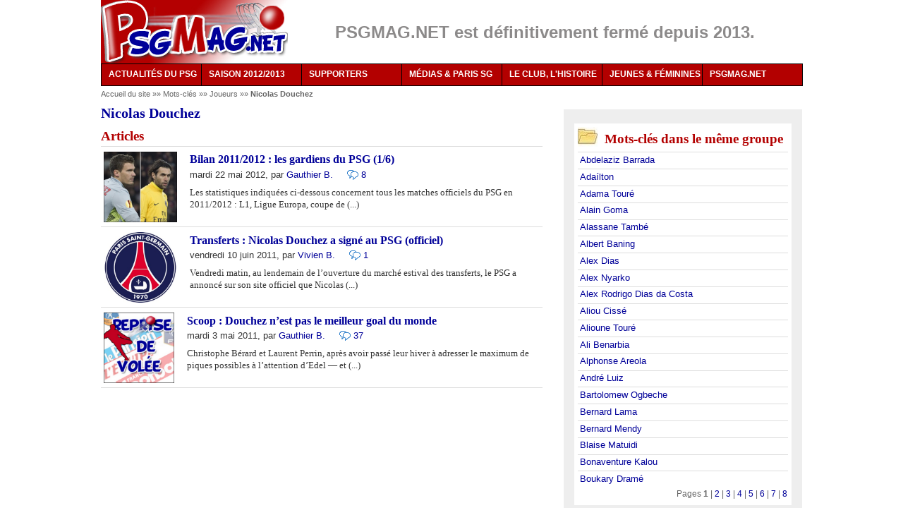

--- FILE ---
content_type: text/html
request_url: http://www.psgmag.net/+-Nicolas-Douchez-+.html
body_size: 23606
content:
<!DOCTYPE html PUBLIC "-//W3C//DTD XHTML 1.0 Transitional//EN" "http://www.w3.org/TR/xhtml1/DTD/xhtml1-transitional.dtd">
<html xmlns="http://www.w3.org/1999/xhtml" xml:lang="fr" lang="fr" dir="ltr">
<head>
<title>Nicolas Douchez - PSG MAG - le magazine du PSG</title>
<meta http-equiv="Content-Type" content="text/html; charset=utf-8" />
<meta name="generator" content="SPIP 2.1.12 [18732]" />
<link rel="alternate" type="application/rss+xml" title="Syndiquer tout le site" href="/spip.php?page=backend" />
<link rel='stylesheet' media='all' href='local/cache-css/0dd4a564b4f4c7e98e3ef635d16cb4cd.css' type='text/css' />

<link rel='stylesheet' media='projection, screen, tv' href='local/cache-css/e5b71c1a139dc7a966b2adc740863ced.css' type='text/css' />





<style type="text/css">#menu ul :hover ul ul{visibility:hidden;}
#menu ul :hover ul :hover ul{ visibility:visible;}</style>
<link rel="stylesheet" href="squelettes-dist/impression.css" type="text/css" media="print" />
<script type='text/javascript' src='local/cache-js/fbe6a4453faec4ca7eb9c3e6e03984cb.js'></script>



<!-- insert_head --><!--[if lt IE 7]>
<script src='extensions/msie_compat/javascript/jquery.ifixpng.js'></script>
<script type='text/javascript'>//<![CDATA[
jQuery.ifixpng('rien.gif');		
function fixie() {
jQuery('img').ifixpng();
}
$(document).ready(function() { fixie(); });
onAjaxLoad(fixie);	
//]]></script>
<![endif]-->




<script type="text/javascript">/* <![CDATA[ */
function ancre_douce_init() {if(typeof jQuery.localScroll=="function")jQuery.localScroll({hash:true});}
if(window.jQuery)jQuery(document).ready(ancre_douce_init);
onAjaxLoad(ancre_douce_init);
/* ]]> */</script>

<!-- Player JS -->
<script type="text/javascript"><!--
var musicplayerurl="";
var key_espace_stop = true;
var image_play="plugins/auto/Lecteur_multimedia/images/playl.gif";
var image_pause="plugins/auto/Lecteur_multimedia/images/pausel.gif";
soundManager.url = "plugins/auto/Lecteur_multimedia/soundmanager/soundmanager2.swf";
soundManager.nullURL = "plugins/auto/Lecteur_multimedia/soundmanager/null.mp3";
var videoNullUrl = "null.flv";
var DIR_PLUGIN_PLAYER = "plugins/auto/Lecteur_multimedia/";//--></script>



<script type="text/javascript">/* <![CDATA[ */
var box_settings = {tt_img:true,sel_g:"#documents_portfolio a[type='image/jpeg'],#documents_portfolio a[type='image/png'],#documents_portfolio a[type='image/gif']",sel_c:".mediabox",trans:"elastic",speed:"200",ssSpeed:"2500",maxW:"90%",maxH:"90%",minW:"400px",minH:"",opa:"0.9",str_ssStart:"Diaporama",str_ssStop:"Arrêter",str_cur:"{current}/{total}",str_prev:"Pr&eacute;c&eacute;dent",str_next:"Suivant",str_close:"Fermer",splash_url:""};
if (window.jQuery) (jQuery(function(){ if(typeof onAjaxLoad == "function") onAjaxLoad(mediaboxInit); jQuery(mediaboxInit); }));
/* ]]> */</script>
<!-- SPIP-Listes v.: 2.0157 -->
<!-- SPIP-Listes / -->

<script type="text/javascript">/* <![CDATA[ */
(function($){
$(function(){
$("table.spip").tablesorter();
});
})(jQuery);
/* ]]> */</script><link rel="alternate" type="application/rss+xml" title="Nicolas Douchez" href="/spip.php?page=backend&amp;id_mot=506" />
</head>
<body class="page_mot">
<div id="page">
<style>
.jjk-hidden { display: none; }
</style>
<div id="entete">
<div class="float_left"><a rel="start home" href="/" title="PSG MAG - le magazine du PSG" class="accueil"><img class="spip_logos" alt="" src="IMG/siteon0.png?1310419462" width='265' height='90' style='height:90px;width:265px;' /></a></div>
<div class="float_left">
<div class="texteencadre-spip spip" style="background-color:white;border:none;color:#8c8a8a;width:695px;height:41px;text-align:center;margin:auto;margin-top:15px;font-size:1.86em;">
	
		<b>PSGMAG.NET est définitivement fermé depuis 2013.</b>
	
</div></div>
<br class="nettoyeur" />
</div>
<div id="menu">
<ul>
<li><a href="/">ACTUALITÉS DU PSG<!--[if IE 7]><!--></a><!--<![endif]-->
<!--[if lte IE 6]><table><tr><td><![endif]-->
<ul>
<li><a href="/spip.php?page=archives">Tous nos articles</a></li>
<li><a href="-En-bref-.html">L'actu du jour</a></li>
<li><a class="drop" href="%2B-Exclusif-%2B.html">Nos exclusivités<!--[if IE 7]><!--></a><!--<![endif]-->
<!--[if lte IE 6]><table><tr><td><![endif]-->
<ul>
<li><a href="2950-Interview-exclusive-de-Philippe.html">Philippe Bergeroo</a></li>
<li><a href="2616-Notre-interview-d-Alain-Cayzac-les.html">Alain Cayzac</a></li>
<li><a href="797-Notre-interview-de-Simon-Tahar-au.html">Simon Tahar</a></li>
<li><a href="%2B-Interview-%2B.html">Autres interviews inédites</a></li>
<li><a href="%2B-Enquete-%2B.html">Enquête sur les comptes du PSG</a></li>
</ul>
<!--[if lte IE 6]></td></tr></table></a><![endif]-->
</li>
<li><a href="/spip.php?page=transferts">Transferts</a></li>
</ul>
<!--[if lte IE 6]></td></tr></table></a><![endif]-->
</li>
<li><a href="3869-Calendrier-PSG-2012-2013-dates-et.html">SAISON 2012/2013<!--[if IE 7]><!--></a><!--<![endif]-->
<!--[if lte IE 6]><table><tr><td><![endif]-->
<ul>
<li><a href="3869-Calendrier-PSG-2012-2013-dates-et.html">Calendrier et diffusions TV</a></li>
<li><a class="drop" href="3869-Calendrier-PSG-2012-2013-dates-et.html">Par compétition<!--[if IE 7]><!--></a><!--<![endif]-->
<!--[if lte IE 6]><table><tr><td><![endif]-->
<ul>
<li><a href="-Ligue-1-2011-2012-.html">Ligue 1</a></li>
<li><a href="-Ligue-Europa-2011-2012-.html">Ligue Europa</a></li>
<li><a href="-Coupe-de-France-2011-2012-.html">Coupe de France</a></li>
<li><a href="-Coupe-de-la-Ligue-2011-2012-.html">Coupe de la Ligue</a></li>
<li><a href="-Matches-amicaux-2011-2012-.html">Matches amicaux</a></li>
</ul>
<!--[if lte IE 6]></td></tr></table></a><![endif]-->
</li>
<li><a class="drop" href="3869-Calendrier-PSG-2012-2013-dates-et.html">Par thèmes<!--[if IE 7]><!--></a><!--<![endif]-->
<!--[if lte IE 6]><table><tr><td><![endif]-->
<ul>
<li><a href="%2B-Retour-sur-%2B.html">Retour sur le match</a></li>
<li><a href="%2B-413-Resume-%2B.html">Résumés des matches</a></li>
<li><a href="%2B-Fiche-technique-%2B.html">Fiches techniques</a></li>
</ul>
<!--[if lte IE 6]></td></tr></table></a><![endif]-->
</li>
<li><a class="drop" href="-Saison-2011-2012-.html">Archives<!--[if IE 7]><!--></a><!--<![endif]-->
<!--[if lte IE 6]><table><tr><td><![endif]-->
<ul>
<li><a href="-Saison-2008-2009-.html">Saison 2008/2009</a></li>
<li><a href="-Saison-2009-2010-.html">Saison 2009/2010</a></li>
<li><a href="-Saison-2010-2011-.html">Saison 2010/2011</a></li>
<li><a href="-Saison-2011-2012-.html">Saison 2011/2012</a></li>
</ul>
<!--[if lte IE 6]></td></tr></table></a><![endif]-->
</li>
</ul>
<!--[if lte IE 6]></td></tr></table></a><![endif]-->
</li>
<li><a href="%2B-Supporters-%2B.html">SUPPORTERS<!--[if IE 7]><!--></a><!--<![endif]-->
<!--[if lte IE 6]><table><tr><td><![endif]-->
<ul>
<li><a href="-Plan-Tous-PSG-.html">Le plan Tous PSG</a></li>
<li><a href="2653-Interview-Robin-Leproux-repond-a.html">Notre interview de Robin Leproux</a></li>
<li><a class="drop" href="%2B-Supporters-%2B.html">Archives<!--[if IE 7]><!--></a><!--<![endif]-->
<!--[if lte IE 6]><table><tr><td><![endif]-->
<ul>
<li><a href="-Ecoutez-chanter-les-Parisiens-.html">Portraits de supporters</a></li>
<li><a href="-Supporters-d-outre-peripherique-.html">De province et de l'étranger</a></li>
<li><a href="-Le-carnet-du-supporter-.html">Le carnet d'Arno P-E</a></li>
<li><a href="-Guide-du-supporter-parisien-.html">Guide du supporter parisien</a></li>
<li><a href="%2B-Reportage-photos-%2B.html">Photos des tribunes</a></li>
</ul>
<!--[if lte IE 6]></td></tr></table></a><![endif]-->
</li>
</ul>
<!--[if lte IE 6]></td></tr></table></a><![endif]-->
</li>
<li><a href="-Reprise-de-volee-.html">MÉDIAS &amp; PARIS SG<!--[if IE 7]><!--></a><!--<![endif]-->
<!--[if lte IE 6]><table><tr><td><![endif]-->
<ul>
<li><a href="-Reprise-de-volee-.html">Reprises de volée</a></li>
<li><a class="drop" href="-A-la-decouverte-de-.html">À la découverte de...<!--[if IE 7]><!--></a><!--<![endif]-->
<!--[if lte IE 6]><table><tr><td><![endif]-->
<ul>
<li><a href="645-Notre-interview-des-Cahiers-du.html">Les Cahiers du football</a></li>
<li><a href="760-Exclu-Maxifoot-interroge-par.html">Maxifoot.fr</a></li>
<li><a href="773-Exclu-Interview-d-Anthony-Baca-PSG.html">Les médias du PSG</a></li>
</ul>
<!--[if lte IE 6]></td></tr></table></a><![endif]-->
</li>
</ul>
<!--[if lte IE 6]></td></tr></table></a><![endif]-->
</li>
<li><a href="%2B-Historique-%2B.html">LE CLUB, L'HISTOIRE<!--[if IE 7]><!--></a><!--<![endif]-->
<!--[if lte IE 6]><table><tr><td><![endif]-->
<ul>
<li><a class="drop" href="%2B-Historique-%2B.html">Historique<!--[if IE 7]><!--></a><!--<![endif]-->
<!--[if lte IE 6]><table><tr><td><![endif]-->
<ul>
<li><a href="-Ils-sont-passes-par-le-Paris-SG-.html">Portraits de joueurs</a></li>
<li><a href="-Retour-sur-une-saison-.html">Résumés des saisons</a></li>
<li><a href="%2B-Zoom-retro-%2B.html">Zoom rétro</a></li>
<li><a href="%2B-Un-oeil-dans-le-retro-%2B.html">Oeil dans le rétro</a></li>
</ul>
<!--[if lte IE 6]></td></tr></table></a><![endif]-->
</li>
<li><a class="drop" href="-Les-maillots-du-PSG-.html">Maillots<!--[if IE 7]><!--></a><!--<![endif]-->
<!--[if lte IE 6]><table><tr><td><![endif]-->
<ul>
<li><a href="548-Historique-des-maillots-du-PSG-les.html">1970-1979</a></li>
<li><a href="872-Historique-des-maillots-du-PSG-les.html">1980-1989</a></li>
<li><a href="873-Historique-des-maillots-du-PSG-les.html">1990-1999</a></li>
<li><a href="874-Historique-des-maillots-du-PSG-les.html">2000-2009</a></li>
<li><a href="875-Historique-des-maillots-du-PSG-les.html">2010-...</a></li>
<li><a href="880-Photos-du-maillot-domicile-du-PSG.html">Évolution domicile</a></li>
<li><a href="881-Photos-du-maillot-exterieur-du-PSG.html">Évolution extérieur</a></li>
<li><a href="883-Synthese-l-evolution-du-maillot.html">Maillot Hechter</a></li>
<li><a href="884-Soyez-sympas-aidez-Nike-achetez.html">La comm' de Nike</a></li>
</ul>
<!--[if lte IE 6]></td></tr></table></a><![endif]-->
</li>
</ul>
<!--[if lte IE 6]></td></tr></table></a><![endif]-->
</li>
<li><a href="-Jeunes-et-feminines-.html">JEUNES & FÉMININES<!--[if IE 7]><!--></a><!--<![endif]-->
<!--[if lte IE 6]><table><tr><td><![endif]-->
<ul>
<li><a href="%2B-Jeunes-%2B.html">Jeunes</a></li>
<li><a href="%2B-Feminines-%2B.html">Féminines</a></li>
</ul>
<!--[if lte IE 6]></td></tr></table></a><![endif]-->
</li>
<li><a href="-PSGMAG-NET%2C14-.html">PSGMAG.NET<!--[if IE 7]><!--></a><!--<![endif]-->
<!--[if lte IE 6]><table><tr><td><![endif]-->
<ul>
<li><a href="035-Qui-sommes-nous.html">Qui sommes-nous ?</a></li>
<!--	<li><a href="038-Stages-et-recrutement.html">Comment nous aider</a></li>-->
<li><a href="http://forum.psgmag.net/">Nos forums</a></li>
<li><a href="/spip.php?page=abonnement">Newsletter</a></li>
<li><a href="/spip.php?page=backend">Flux RSS</a></li>
<li><a href="643-Les-partenaires-de-PSGMAG-NET.html">Partenaires</a></li>
<li><a href="/spip.php?page=plan">Plan du site</a></li>
<li><a href="_La-redaction_.html">Contact</a></li>
</ul>
<!--[if lte IE 6]></td></tr></table></a><![endif]-->
</li>
</ul>
</div>
<br class="nettoyeur" /><div id="conteneur">
<div id="contenu">
<div id="hierarchie"><a href="/" title="PSGMAG.NET">Accueil du site</a> »» Mots-cl&eacute;s »» <a href="%2B-Nicolas-Douchez-%2B.html" title="Joueurs du Paris SG ">Joueurs
</a> »» <strong class="on">Nicolas Douchez</strong></div>
<div class="cartouche">
<h1 class="crayon mot-titre-506 " style="margin-bottom:10px;">Nicolas Douchez
</h1>
</div>
<div class='ajaxbloc env-3cbf58427c8f7bda49c0046f78cd67e5a083673a'>


<div class="menu articles une">
	<h2>Articles</h2>
	<ul>
		
		<li class="hentry">
			<div class="logo_100"><p class="logo_100"><a href="3856-Bilan-2011-2012-les-gardiens-du.html"><img class="spip_logos" alt='Bilan 2011/2012 : les gardiens du PSG (1/6) ' src="IMG/arton3856.jpg?1337436454" width='104' height='100' style='height:100px;width:104px;' title='Stats, bilan, avenir : les gardiens ' /></a></p></div>
			<h3 class="crayon article-titre-3856 "><a href="3856-Bilan-2011-2012-les-gardiens-du.html" title="Stats, bilan, avenir : les gardiens " rel="bookmark">Bilan 2011/2012&nbsp;: les gardiens du PSG (1/6)
</a></h3>
			<div class="float_left">mardi 22 mai 2012, par  <span class="vcard author"><a class="url fn spip_in" href="_003-Gauthier-B_.html">Gauthier B.</a></span></div><div class="hcomm float_left"><a href="3856-Bilan-2011-2012-les-gardiens-du.html#forum" title="Bilan 2011/2012 : les gardiens du PSG (1/6) "><span class="sprites_png png-comm_small"></span></a></div> <a href="3856-Bilan-2011-2012-les-gardiens-du.html#forum" title="Bilan 2011/2012 : les gardiens du PSG (1/6) ">8</a>
			<br /><div class="crayon article-texte-3856 introduction">Les statistiques indiquées ci-dessous concernent tous les matches officiels du PSG en 2011/2012 : L1, Ligue Europa, coupe de&nbsp;(...)</div>
		</li>
		
		<li class="hentry">
			<div class="logo_100"><p class="logo_100"><a href="3142-Transferts-Nicolas-Douchez-a-signe.html"><img class="spip_logos" alt='Transferts : Nicolas Douchez a sign&#233; au PSG (officiel) ' src="IMG/rubon0.jpg?1296459360" width='104' height='100' style='height:100px;width:104px;' title='Transferts : Douchez a sign&#233; au PSG ' /></a></p></div>
			<h3 class="crayon article-titre-3142 "><a href="3142-Transferts-Nicolas-Douchez-a-signe.html" title="Transferts : Douchez a signé au PSG " rel="bookmark">Transferts&nbsp;: Nicolas Douchez a signé au PSG (officiel)
</a></h3>
			<div class="float_left">vendredi 10 juin 2011, par  <span class="vcard author"><a class="url fn spip_in" href="_Vivien_.html">Vivien B.</a></span></div><div class="hcomm float_left"><a href="3142-Transferts-Nicolas-Douchez-a-signe.html#forum" title="Transferts : Nicolas Douchez a signé au PSG (officiel) "><span class="sprites_png png-comm_small"></span></a></div> <a href="3142-Transferts-Nicolas-Douchez-a-signe.html#forum" title="Transferts : Nicolas Douchez a signé au PSG (officiel) ">1</a>
			<br /><div class="crayon article-texte-3142 introduction">Vendredi matin, au lendemain de l’ouverture du marché estival des transferts, le PSG a annoncé sur son site officiel que Nicolas&nbsp;(...)</div>
		</li>
		
		<li class="hentry">
			<div class="logo_100"><p class="logo_100"><a href="3013-Scoop-Douchez-n-est-pas-le.html"><img class="spip_logos" alt='Scoop : Douchez n&#39;est pas le meilleur goal du monde ' src="IMG/arton3013.png?1304426340" width='100' height='100' style='height:100px;width:100px;' title='Douchez : le Parisien d&#233;j&#224; dans le rythme ' /></a></p></div>
			<h3 class="crayon article-titre-3013 "><a href="3013-Scoop-Douchez-n-est-pas-le.html" title="Douchez : le Parisien déjà dans le rythme " rel="bookmark">Scoop&nbsp;: Douchez n&#8217;est pas le meilleur goal du monde
</a></h3>
			<div class="float_left">mardi 3 mai 2011, par  <span class="vcard author"><a class="url fn spip_in" href="_003-Gauthier-B_.html">Gauthier B.</a></span></div><div class="hcomm float_left"><a href="3013-Scoop-Douchez-n-est-pas-le.html#forum" title="Scoop : Douchez n'est pas le meilleur goal du monde "><span class="sprites_png png-comm_small"></span></a></div> <a href="3013-Scoop-Douchez-n-est-pas-le.html#forum" title="Scoop : Douchez n'est pas le meilleur goal du monde ">37</a>
			<br /><div class="crayon article-texte-3013 introduction">Christophe Bérard et Laurent Perrin, après avoir passé leur hiver à adresser le maximum de piques possibles à l’attention d’Edel — et&nbsp;(...)</div>
		</li>
		
		<li></li>
	</ul>
	
</div>

</div><!-- ajaxbloc --></div><!--#contenu-->
</div><!--#conteneur-->
<div id="navigation">
<br />
</div><!--#navigation-->
<div id="extra">
<div class='ajaxbloc env-dbe10eba43e2d4595db9e713b8ff03574a8d52a8'>


<div id="extra-rub" class="menu">
	<h2><span class="sprites"></span>Mots-cl&eacute;s dans le m&ecirc;me groupe</h2>
	<ul>
		
			<li><a href="%2B-Abdelaziz-Barrada-%2B.html">Abdelaziz Barrada
</a></li>
		
			<li><a href="%2B-456-Adailton-%2B.html">Adaílton
</a></li>
		
			<li><a href="%2B-417-Adama-Toure-%2B.html">Adama Touré
</a></li>
		
			<li><a href="%2B-446-Alain-Goma-%2B.html">Alain&nbsp;Goma
</a></li>
		
			<li><a href="%2B-Alassane-Tambe-%2B.html">Alassane També
</a></li>
		
			<li><a href="%2B-Albert-Baning-%2B.html">Albert Baning
</a></li>
		
			<li><a href="%2B-Alex-Dias-%2B.html">Alex Dias
</a></li>
		
			<li><a href="%2B-Alex-Nyarko-%2B.html">Alex Nyarko
</a></li>
		
			<li><a href="%2B-Alex-Rodrigo-Dias-da-Costa-%2B.html">Alex Rodrigo Dias da Costa
</a></li>
		
			<li><a href="%2B-453-Aliou-Cisse-%2B.html">Aliou Cissé
</a></li>
		
			<li><a href="%2B-Alioune-Toure-%2B.html">Alioune Touré
</a></li>
		
			<li><a href="%2B-463-Ali-Benarbia-%2B.html">Ali&nbsp;Benarbia
</a></li>
		
			<li><a href="%2B-Alphonse-Areola-%2B.html">Alphonse Areola
</a></li>
		
			<li><a href="%2B-Andre-Luiz-%2B.html">André Luiz
</a></li>
		
			<li><a href="%2B-Bartolomew-Ogbeche-%2B.html">Bartolomew Ogbeche
</a></li>
		
			<li><a href="%2B-457-Bernard-Lama-%2B.html">Bernard Lama
</a></li>
		
			<li><a href="%2B-342-Bernard-Mendy-%2B.html">Bernard Mendy
</a></li>
		
			<li><a href="%2B-Blaise-Matuidi-%2B.html">Blaise Matuidi
</a></li>
		
			<li><a href="%2B-Bonaventure-Kalou-%2B.html">Bonaventure Kalou
</a></li>
		
			<li><a href="%2B-Boukary-Drame-%2B.html">Boukary Dramé
</a></li>
		
	</ul>
	<p class="pagination"><span class="jjk-hidden"> 

<span class='pagination_label'>Pages</span>



<strong class='on'>1</strong>
<span class='sep separateur'>|</span>


<a href='#' class='lien_pagination' rel='nofollow' data-debut="20" data-name="debut_mots_freres">2</a>
<span class='sep separateur'>|</span>


<a href='#' class='lien_pagination' rel='nofollow' data-debut="40" data-name="debut_mots_freres">3</a>
<span class='sep separateur'>|</span>


<a href='#' class='lien_pagination' rel='nofollow' data-debut="60" data-name="debut_mots_freres">4</a>
<span class='sep separateur'>|</span>


<a href='#' class='lien_pagination' rel='nofollow' data-debut="80" data-name="debut_mots_freres">5</a>
<span class='sep separateur'>|</span>


<a href='#' class='lien_pagination' rel='nofollow' data-debut="100" data-name="debut_mots_freres">6</a>
<span class='sep separateur'>|</span>


<a href='#' class='lien_pagination' rel='nofollow' data-debut="120" data-name="debut_mots_freres">7</a>
<span class='sep separateur'>|</span>


<a href='#' class='lien_pagination' rel='nofollow' data-debut="140" data-name="debut_mots_freres">8</a>




</span></p>
</div>

</div><!-- ajaxbloc --><div class='ajaxbloc env-7b8e2afe053039ab510c176b575f30fa4eb3c7fb'>


<div id="extra-mots" class="menu">
	<h2><span class="sprites"></span>Autres groupes de mots-cl&eacute;s</h2>
	<ul>
		
	                
				<li><a href="%2B-Butler-Capital-Partners-%2B.html">Actionnaires
</a></li>
	                        
		
	                
				<li><a href="%2B-AC-Ajaccio-%2B.html">Adversaires
</a></li>
	                        
		
	                
				<li><a href="%2B-AFP-%2B.html">Agences de presse
</a></li>
	                        
		
	                
				<li><a href="%2B-Bertrand-Layec-%2B.html">Arbitres
</a></li>
	                        
		
	                
				<li><a href="%2B-A-verifier-%2B.html">Brèves
</a></li>
	                        
		
	                
				<li><a href="%2B-Paris-Handball-%2B.html">Clubs parisiens
</a></li>
	                        
		
	                
				<li><a href="%2B-Coupe-de-France-%2B.html">Compétitions
</a></li>
	                        
		
	                
				<li><a href="%2B-109-Canal-%2B.html">Diffuseurs
</a></li>
	                        
		
	                
				<li><a href="%2B-Alain-Cayzac-%2B.html">Dirigeants
</a></li>
	                        
		
	                
				<li><a href="%2B-332-Canal-Football-Club-%2B.html">Émissions
</a></li>
	                        
		
	</ul>
	<p class="pagination"><span class="jjk-hidden"> 

<span class='pagination_label'>Pages</span>



<strong class='on'>1</strong>
<span class='sep separateur'>|</span>


<a href='#' class='lien_pagination' rel='nofollow' data-debut="10" data-name="debut_groupes_freres">2</a>
<span class='sep separateur'>|</span>


<a href='#' class='lien_pagination' rel='nofollow' data-debut="20" data-name="debut_groupes_freres">3</a>




</span></p>
</div>

</div><!-- ajaxbloc --></div><!--#extra-->
<script>
let els=document.querySelectorAll('.jjk-hidden');
for (let i = 0, el; el = els[i]; ++i) {
el.classList.remove("jjk-hidden");
}
</script>
<div id="pied">
<a href="035-Qui-sommes-nous.html" title="Qui sommes-nous ? Présentation de PSGMAG.NET">Qui sommes-nous ?</a> |
<a href="037-Mentions-legales.html" title="Mentions légales">Mentions légales</a> |
<!--<a href="036-FAQ-foire-aux-questions-frequemment-posees.html" title="Foire aux questions - Frequently Asked Questions (questions fréquemment posées)">F.A.Q.</a> |-->
<a href="_La-redaction_.html" title="Contactez la rédaction">Contactez-nous</a> |
<!--<a href="038-Stages-et-recrutement.html" title="Stages et recrutement">Recrutement</a> |-->
<a href="643-Les-partenaires-de-PSGMAG-NET.html">Partenaires</a> |
<a href="/spip.php?page=plan" title="Plan du site">Plan du site</a> |
<a href="/spip.php?page=archives" title="Les archives du site">Archives</a> |
<a href="/spip.php?page=backend" title="Flux RSS de PSGMAG.NET"><span class="sprites_png png-feed"></span>&nbsp;RSS&nbsp;2.0</a> <a href="029-Abonnez-vous-aux-flux-RSS-de-PSGMAG-NET.html" title="Présentation de la syndication RSS">(plus d'infos)</a> | 
<a href="http://forum.psgmag.net/" title="Forum PSG">Forum PSG</a>
<div id="doigts">
<div class="doigts1">
<p>Pionnier & référence</p>
<a class="spip" href="http://www.cahiersdufootball.net/" title="Les Cahiers du football">Les Cahiers du football</a><br />
<p style="padding-top:10px;">Liens et partenaires</p>
<a href="643-Les-partenaires-de-PSGMAG-NET.html">Les partenaires de PSGMAG.NET</a><br />
<a href="638-Quelques-liens-interessants.html">Quelques liens intéressants</a><br />
</div>
<div class="doigts2">
<p>À ne pas rater</p>
<a class="spip" href="-En-bref-.html">Revue de presse quotidienne</a><br />
<a class="spip" href="-Reprise-de-volee-.html">Reprises de volée (médias)</a><br />
<a class="spip" href="%2B-Historique-%2B.html">Historique (joueurs, saisons)</a><br />
<a class="spip" href="%2B-Retour-sur-%2B.html">Analyses des matches</a><br />
<a class="spip" href="-Plan-Tous-PSG-.html">Le plan Tous PSG</a><br />
<a class="spip" href="%2B-Exclusif-%2B.html">Exclus</a>, <a class="spip" href="%2B-Enquete-%2B.html">Enquête</a><br />
</div>
<div class="doigts2bis">
<p>Mots clefs</p>
<a class="spip" href="%2B-Reportage-%2B.html">Reportage</a>, 
<a class="spip" href="%2B-Analyse-%2B.html">Analyse</a><br />
<a class="spip" href="%2B-Chronique-%2B.html">Chroniques</a>, 
<a class="spip" href="%2B-Portrait-%2B.html">Portraits</a><br />
<a class="spip" href="%2B-Journalisme-%2B.html">Journalisme</a>, 
<a class="spip" href="%2B-Medias-%2B.html">Médias</a>,<br />
<a class="spip" href="%2B-Historique-%2B.html">Historique</a>, 
<a class="spip" href="%2B-Supporters-%2B.html">Supporters</a><br />
<a class="spip" href="%2B-Jeunes-%2B.html">Jeunes</a>, 
<a class="spip" href="%2B-Feminines-%2B.html">Féminines</a><br />
<!--			<a class="spip" href="%2B-Anciens-%2B.html">Anciens</a>, -->
<a class="spip" href="%2B-Diffusions-TV-%2B.html">Diffusions TV</a>, 
<a class="spip" href="/spip.php?page=transferts">Transferts</a>
</div>
<div class="doigts3">
</div>
</div>
</div></div><!--#page-->
</body>
</html>


--- FILE ---
content_type: text/css
request_url: http://www.psgmag.net/local/cache-css/0dd4a564b4f4c7e98e3ef635d16cb4cd.css
body_size: 31088
content:
/* compact [
	squelettes/spip_style.css
	extensions/porte_plume/css/barre_outils.css
	page=barre_outils_icones.css
	plugins/auto/Lecteur_multimedia/player.css
	plugins/auto/mediabox/colorbox/black-striped/colorbox.css
	plugins/auto/notation/css/notation.v2.css
	plugins/auto/enluminures_typographiques_v3/css/enluminurestypo.css
	page=forms_styles.css
	plugins/auto/tablesorter/styles/tablesorter.css
] 82.5% */

/* squelettes/spip_style.css */
h3.spip{text-align:center;margin-top:2em;margin-bottom:1.4em;font-size:1.15em;font-weight:bold;}
hr.spip{margin:2em auto;}
hr.clear{visibility:hidden;clear:both;}
ol.spip{list-style:decimal;}
blockquote.spip_poesie{margin:2em 0;margin-left:1em;padding-left:1em;border-left:1px dotted #aaa;}
blockquote.spip{margin:2em 0;margin-left:1em;padding-left:1em;border-left:1px solid #aaa;}
blockquote.spip div{text-indent:-3em;margin-left:3em;}
blockquote.spip_poesie{font-size:0.9em;background-color:#EEEFFF;font-family:Arial;text-indent:20px;background:url("/squelettes/images/quotes.png");background-position:12px 0;background-repeat:no-repeat;width:13em;margin:1em 0 1em 1em;text-align:left;float:right;}
blockquote.spip_poesie p{display:inline;margin:0;padding-right:0px;}
blockquote.spip{margin:1em;padding-left:1em;border-left:3px solid #B30000;color:#B30000;}
blockquote.spip div{text-indent:-0px;margin-left:0;}
.spip_code,.spip_cadre{font-family:Courier,"Courier New",monospace;color:#036;}
.spip_cadre{width:99%;background-color:#F4F8F8;border:1px inset;font-size:inherit;}
div.spip_code,.spip_cadre{margin-bottom:1em;}
.spip_surligne{background:#FF6;}
table.spip{max-width:99%;margin-right:auto;margin-left:auto;margin-bottom:1em;border-collapse:collapse;border-spacing:0;line-height:normal;}
table.spip caption{caption-side:top;text-align:center;margin-right:auto;margin-left:auto;font-weight:bold;}
table.spip tr.row_first{background:#FFC;}
table.spip tr.row_odd{background:#EEE;}
table.spip tr.row_even{background:#DDD;}
table.spip th,table.spip td{padding:0.20em 0.40em;text-align:left;border:1px solid;}
table.spip th{vertical-align:bottom;font-weight:bold;}
table.spip td{vertical-align:top;}
table.spip td.numeric{text-align:center;}
img,.spip_logos{margin:0;padding:0;border:0;}
.spip_documents{text-align:center;line-height:normal;}
.spip_documents p{margin:0.10em;padding:0;}
.spip_documents_center{display:block;clear:both;width:100%;margin:1em auto;}
.spip_documents_left{float:left;margin-right:15px;margin-bottom:5px;}
.spip_documents_right{float:right;margin-left:15px;margin-bottom:5px;}
.spip_doc_titre{margin-right:auto;margin-left:auto;font-weight:bold;font-size:0.90em;}
.spip_doc_descriptif{clear:both;margin-right:auto;margin-left:auto;font-size:0.90em;}
.spip_modele{float:right;display:block;padding:1em;border:1px solid;width:180px;}


a.spip_mail{color:#900;}
a.spip_mail:before{content:"\002709";}
a.spip_out{color:#009;}
a.spip_url{color:#009;}
a.spip_glossaire{color:#060;}
a.spip_glossaire:hover{text-decoration:underline overline;}
.on{font-weight:bold;}

/* extensions/porte_plume/css/barre_outils.css */
.markItUp .markItUpHeader a,.markItUp .markItUpTabs a,.markItUp .markItUpFooter a{color:#000;text-decoration:none;}
.markItUp{margin:5px 0 5px 0;clear:both;}
.markItUp .markItUpContainer{margin:0px;padding:0px;}
.markItUp .markItUpEditor{clear:both;display:block;overflow:auto;}
#text_area{height:300px;}
.markItUp .markItUpFooter{margin:0px;padding:0px;width:100%;}
.markItUp .markItUpResizeHandle{overflow:hidden;width:22px;height:5px;margin-left:auto;margin-right:auto;background-image:url("/extensions/porte_plume/css/images/handle.png");cursor:ns-resize;}
.markItUp .markItUpTabs{text-align:right;padding:1px 1px 0;margin-bottom:-1px;margin-top:3px;overflow:hidden;width:auto;float:right;margin-right:30px;clear:both;}
.markItUp .markItUpTabs a{display:block;float:right;border:1px solid #ccc;margin:0px 1px;padding:3px 4px 2px 4px;background:#f0f0f0;}
.markItUp .markItUpTabs a.on{background:#fff;border-bottom:1px solid #fff;}
.markItUp .markItUpTabs a:hover{background:#fff;}
.markItUp .markItUpPreview{clear:both;border:1px solid #ccc;background:#fff;overflow:auto;padding:1em;}
.markItUp .preview p{margin-bottom:1em;}
.markItUp .preview ul{margin-bottom:1em;margin-top:0.5em;}
.markItUp .preview li{border:none;padding:1px;}
.markItUp .preview .cadre ol,.markItUp .preview .cadre ul{padding:0.5em;}
.markItUp .markItUpHeader{margin:0px;padding:0px;}
.markItUp .markItUpHeader ul{margin:0 !important;padding:0;}
.markItUp .markItUpHeader ul li{list-style:none;float:left;position:relative;clear:none;border:0;margin:0;padding:0;overflow:visible;}
.markItUp .markItUpHeader ul li:first-child{padding-top:0;}
.markItUp .markItUpHeader ul .markItUpDropMenu li{margin-right:0px;background-color:#eee;padding:1px 0px 1px 1px;}
.markItUp .markItUpHeader ul ul{display:none;position:absolute;top:24px;left:-1px;width:150px;z-index:2;padding-top:2px;}
.markItUp .markItUpHeader ul ul li{float:left;}
.markItUp .markItUpHeader ul ul .markItUpDropMenu{background:#F5F5F5 url("/extensions/porte_plume/css/images/submenu.png") no-repeat 50% 50%;}
.markItUp .markItUpHeader ul .markItUpSeparator{margin:0 6px;width:0px;height:16px;overflow:hidden;}
.markItUp .markItUpHeader ul ul .markItUpSeparator{width:auto;height:1px;margin:0px;}
.markItUp .markItUpHeader ul a{display:block;background-color:#f5f5f5;border:1px solid #ccc;padding:3px;margin-right:1px;}
.markItUp .markItUpHeader ul a b{display:block;background-repeat:no-repeat;width:16px;height:16px;text-indent:-10000px;}
.markItUp .markItUpHeader ul a:hover{border:1px solid #888;background-color:#fff;}

/* page=barre_outils_icones.css */
.markItUp .outil_header1 a b{background-image:url(/extensions/porte_plume/icones_barre/spt-v1.png);background-position:-10px -226px}
.markItUp .outil_bold a b{background-image:url(/extensions/porte_plume/icones_barre/spt-v1.png);background-position:-10px -478px}
.markItUp .outil_italic a b{background-image:url(/extensions/porte_plume/icones_barre/spt-v1.png);background-position:-10px -586px}
.markItUp .outil_stroke_through a b{background-image:url(/extensions/porte_plume/icones_barre/spt-v1.png);background-position:-10px -946px}
.markItUp .outil_liste_ul a b{background-image:url(/extensions/porte_plume/icones_barre/spt-v1.png);background-position:-10px -622px}
.markItUp .outil_liste_ol a b{background-image:url(/extensions/porte_plume/icones_barre/spt-v1.png);background-position:-10px -658px}
.markItUp .outil_indenter a b{background-image:url(/extensions/porte_plume/icones_barre/spt-v1.png);background-position:-10px -514px}
.markItUp .outil_desindenter a b{background-image:url(/extensions/porte_plume/icones_barre/spt-v1.png);background-position:-10px -550px}
.markItUp .outil_quote a b{background-image:url(/extensions/porte_plume/icones_barre/spt-v1.png);background-position:-10px -442px}
.markItUp .outil_link a b{background-image:url(/extensions/porte_plume/icones_barre/spt-v1.png);background-position:-10px -298px}
.markItUp .outil_notes a b{background-image:url(/extensions/porte_plume/icones_barre/spt-v1.png);background-position:-10px -334px}
.markItUp .outil_guillemets a b{background-image:url(/extensions/porte_plume/icones_barre/spt-v1.png);background-position:-10px -910px}
.markItUp .outil_guillemets_simples a b{background-image:url(/extensions/porte_plume/icones_barre/spt-v1.png);background-position:-10px -802px}
.markItUp .outil_guillemets_de a b{background-image:url(/extensions/porte_plume/icones_barre/spt-v1.png);background-position:-10px -766px}
.markItUp .outil_guillemets_de_simples a b{background-image:url(/extensions/porte_plume/icones_barre/spt-v1.png);background-position:-10px -838px}
.markItUp .outil_guillemets_uniques a b{background-image:url(/extensions/porte_plume/icones_barre/spt-v1.png);background-position:-10px -874px}
.markItUp .outil_caracteres a b{background-image:url(/extensions/porte_plume/icones_barre/spt-v1.png);background-position:-10px -262px}
.markItUp .outil_a_maj_grave a b{background-image:url(/extensions/porte_plume/icones_barre/spt-v1.png);background-position:-10px -82px}
.markItUp .outil_e_maj_aigu a b{background-image:url(/extensions/porte_plume/icones_barre/spt-v1.png);background-position:-10px -154px}
.markItUp .outil_e_maj_grave a b{background-image:url(/extensions/porte_plume/icones_barre/spt-v1.png);background-position:-10px -190px}
.markItUp .outil_aelig a b{background-image:url(/extensions/porte_plume/icones_barre/spt-v1.png);background-position:-10px -46px}
.markItUp .outil_aelig_maj a b{background-image:url(/extensions/porte_plume/icones_barre/spt-v1.png);background-position:-10px -10px}
.markItUp .outil_oe a b{background-image:url(/extensions/porte_plume/icones_barre/spt-v1.png);background-position:-10px -406px}
.markItUp .outil_oe_maj a b{background-image:url(/extensions/porte_plume/icones_barre/spt-v1.png);background-position:-10px -370px}
.markItUp .outil_ccedil_maj a b{background-image:url(/extensions/porte_plume/icones_barre/spt-v1.png);background-position:-10px -118px}
.markItUp .outil_uppercase a b{background-image:url(/extensions/porte_plume/icones_barre/spt-v1.png);background-position:-10px -730px}
.markItUp .outil_lowercase a b{background-image:url(/extensions/porte_plume/icones_barre/spt-v1.png);background-position:-10px -694px}
.markItUp .outil_clean a b{background-image:url(/extensions/porte_plume/icones_barre/spt-v1.png);background-position:-10px -982px}
.markItUp .outil_preview a b{background-image:url(/extensions/porte_plume/icones_barre/spt-v1.png);background-position:-10px -1018px}
.markItUp .outil_intertitre1 a b{background-image:url(/extensions/porte_plume/icones_barre/intertitre.png);}
.markItUp .outil_intertitre2 a b{background-image:url(/plugins/auto/enluminures_typographiques_v3/icones_barre/intertitre2.png);}
.markItUp .outil_intertitre3 a b{background-image:url(/plugins/auto/enluminures_typographiques_v3/icones_barre/intertitre3.png);}
.markItUp .outil_alignerdroite a b{background-image:url(/plugins/auto/enluminures_typographiques_v3/icones_barre/right.png);}
.markItUp .outil_stroke_through_et a b{background-image:url(/plugins/auto/enluminures_typographiques_v3/icones_barre/text_strikethrough.png);}
.markItUp .outil_cadretexte a b{background-image:url(/plugins/auto/enluminures_typographiques_v3/icones_barre/cadretexte.png);}
.markItUp .outil_speciaux a b{background-image:url(/plugins/auto/enluminures_typographiques_v3/icones_barre/tag.png);}
.markItUp .outil_barre_code a b{background-image:url(/plugins/auto/enluminures_typographiques_v3/icones_barre/page_white_code_red.png);}
.markItUp .outil_barre_cadre a b{background-image:url(/plugins/auto/enluminures_typographiques_v3/icones_barre/page_white_code.png);}
.markItUp .outil_barre_poesie a b{background-image:url(/plugins/auto/enluminures_typographiques_v3/icones_barre/poesie.png);}
.markItUp .outil_miseenevidence a b{background-image:url(/plugins/auto/enluminures_typographiques_v3/icones_barre/miseenevidence.png);}
.markItUp .outil_miseenevidence2 a b{background-image:url(/plugins/auto/enluminures_typographiques_v3/icones_barre/miseenevidence2.png);}
.markItUp .outil_exposant a b{background-image:url(/plugins/auto/enluminures_typographiques_v3/icones_barre/exposant.png);}
.markItUp .outil_indice a b{background-image:url(/plugins/auto/enluminures_typographiques_v3/icones_barre/indice.png);}
.markItUp .outil_petitescapitales a b{background-image:url(/plugins/auto/enluminures_typographiques_v3/icones_barre/petitescapitales.png);}
.markItUp .outil_barre_tableau a b{background-image:url(/plugins/auto/enluminures_typographiques_v3/icones_barre/barre-tableau.png);}
.ajaxLoad{background:white url('/plugins/auto/crayons/images/searching.gif') top left no-repeat;}

/* plugins/auto/Lecteur_multimedia/player.css */
div.movieContainer{top:0;right:0 !important;left:-256px !important;top:0;}
.radiobox{margin:10px 0px 10px 0px;padding:0px;width:200px;font-size:9px;font-family:verdana,sans-serif;color:#999;}
.controles{cursor:pointer;text-align:right;margin-bottom:5px;}
.playliste{list-style-type:none;padding:3px;margin:0;border:1px solid #ccc;}
.radiobox a,.radiobox a:hover{text-decoration:none;font-family:verdana,sans-serif;color:#999;}
.radiobox li.over{background:#e6e6e6;}
.playliste_pagination{margin:5px 0px 0px 0px;border:1px solid #ccc;}
ul.playliste li{cursor:pointer;}
.radiobox li.play_on{background:#e6e6e6;}
span.play_{cursor:pointer;}
span.play_on{cursor:pointer;}
#scrollbar{clear:both;height:5px;margin:5px 0px;border:1px solid white;background-color:white;position:relative;cursor:pointer;}
#loading{margin:0px;padding:0px;height:5px;background-color:#ccc;width:0%;position:absolute;left:0px;top:0px;font-size:0.3em;z-index:10;}
#position{margin:0px;padding:0px;height:5px;background-color:#e74455;width:0%;position:absolute;left:0px;top:0px;font-size:0.3em;z-index:20;}
div#now_playing{width:120px;height:13px;text-align:left;}
#scroller_container{position:relative;float:left;width:120px;height:13px;overflow:hidden;border:1px solid #ccc;}
#scroller{width:120px;height:13px;position:absolute;left:0;top:0;margin:0;}
#scroller_container{overflow:auto;}
#player{background-color:#e9f6ff;color:#000;height:20px;width:200px;border:solid 1px #ccc;}
#player .button{width:20px;height:20px;background-repeat:no-repeat;background-position:2px 2px;float:left;}
#player .button a{display:block;height:20px;text-indent:-100em;overflow:hidden;}

/* plugins/auto/mediabox/colorbox/black-striped/colorbox.css */
#colorbox,#cboxOverlay,#cboxWrapper{position:absolute;top:0;left:0;z-index:4999;overflow:hidden;}
#cboxOverlay{position:fixed;width:100%;height:100%;}
#cboxMiddleLeft,#cboxBottomLeft{clear:left;}
#cboxContent{position:relative;overflow:hidden;}
#cboxLoadedContent{overflow:auto;}
#cboxLoadedContent iframe{display:block;width:100%;height:100%;border:0;}
#cboxTitle{margin:0;}
#cboxLoadingOverlay,#cboxLoadingGraphic{position:absolute;top:0;left:0;width:100%;}
#cboxPrevious,#cboxNext,#cboxClose,#cboxSlideshow{cursor:pointer;}
#cboxOverlay{background:url("/plugins/auto/mediabox/colorbox/black-striped/images/overlay.png") 0 0 repeat;} #cboxTopLeft{width:21px;height:21px;background:url("/plugins/auto/mediabox/colorbox/black-striped/images/controls.png") -100px 0 no-repeat;} #cboxTopRight{width:21px;height:21px;background:url("/plugins/auto/mediabox/colorbox/black-striped/images/controls.png") -129px 0 no-repeat;} #cboxBottomLeft{width:21px;height:21px;background:url("/plugins/auto/mediabox/colorbox/black-striped/images/controls.png") -100px -29px no-repeat;} #cboxBottomRight{width:21px;height:21px;background:url("/plugins/auto/mediabox/colorbox/black-striped/images/controls.png") -129px -29px no-repeat;} #cboxMiddleLeft{width:21px;background:url("/plugins/auto/mediabox/colorbox/black-striped/images/controls.png") left top repeat-y;} #cboxMiddleRight{width:21px;background:url("/plugins/auto/mediabox/colorbox/black-striped/images/controls.png") right top repeat-y;} #cboxTopCenter{height:21px;background:url("/plugins/auto/mediabox/colorbox/black-striped/images/border.png") 0 0 repeat-x;} #cboxBottomCenter{height:21px;background:url("/plugins/auto/mediabox/colorbox/black-striped/images/border.png") 0 -29px repeat-x;} #cboxContent{background:#fff;} #cboxLoadedContent{margin-bottom:28px;} #cboxTitle{position:absolute;bottom:4px;left:0;text-align:center;width:100%;color:#949494;} #cboxCurrent{position:absolute;bottom:4px;left:58px;color:#949494;} #cboxSlideshow{position:absolute;bottom:4px;right:30px;color:#0092ef;} #cboxPrevious{position:absolute;bottom:0;left:0px;background:url("/plugins/auto/mediabox/colorbox/black-striped/images/controls.png") -75px 0px no-repeat;width:25px;height:25px;text-indent:-9999px;} #cboxPrevious.hover{background-position:-75px -25px;} #cboxNext{position:absolute;bottom:0;left:27px;background:url("/plugins/auto/mediabox/colorbox/black-striped/images/controls.png") -50px 0px no-repeat;width:25px;height:25px;text-indent:-9999px;} #cboxNext.hover{background-position:-50px -25px;} #cboxLoadingOverlay{background:url("/plugins/auto/mediabox/colorbox/black-striped/images/loading_background.png") center center no-repeat;} #cboxLoadingGraphic{background:url("/plugins/auto/mediabox/colorbox/black-striped/images/loading.gif") center center no-repeat;} #cboxClose{position:absolute;bottom:0;right:0;background:url("/plugins/auto/mediabox/colorbox/black-striped/images/controls.png") -25px 0px no-repeat;width:25px;height:25px;text-indent:-9999px;} #cboxClose.hover{background-position:-25px -25px;}

/* plugins/auto/notation/css/notation.v2.css */
div.rating-cancel,div.star-rating{float:left;width:17px;height:15px;text-indent:-999em;cursor:pointer;display:block;background:transparent;overflow:hidden}
div.star-rating,div.star-rating a{background:url("/plugins/auto/notation/img_pack/star.png") no-repeat 0 0px}
div.rating-cancel a,div.star-rating a{display:block;width:16px;height:100%;background-position:0 0px;border:0}
div.star-rating-on a{background-position:0 -16px!important}
div.star-rating-hover a{background-position:0 -32px}
div.star-rating-readonly a,div.star-rating-readonly{cursor:default !important}
div.star-rating{background:transparent!important;overflow:hidden!important}
.formulaire_notation .notation_note{display:inline;}
.formulaire_notation .note{padding:0;margin:0 5px;color:Purple;font-weight:bold;}
.notation .note{color:Purple;font-weight:normal;}
.notation .topten{border:1px solid #AAE;padding:1px;}
.notation td{padding:0 5px 0 5px;}
.notation .ligne_paire{background-color:#EEF;}
.notation thead tr{background-color:#AAE;text-align:center;color:#005;}
.notation .auteurs{border:1px solid #AAE;border-bottom:0;border-right:0;}
.notation .auteurs .nom{border-bottom:1px solid #AAE;}
.notation .auteurs .note{border:1px solid #AAE;border-left:0;border-top:0;}
.notation .stat{font-size:0.81em;border:1px solid #AAE;}
.notation .barre{background-color:#AAE;height:10px;line-height:5px;font-size:0.4em;display:block;float:left;margin-top:1em;margin-right:1em;}
.critique{font-size:0.9em;border:1px solid Purple;padding:0;}
.critique .titre-note a{font-weight:bold;color:white;background-color:purple;padding:0 5px 0 5px;margin:0;}
.critique .spip{margin:0 0 0 5px;}
.critique small{color:Purple;font-size:0.8em;font-weight:normal;}
.critique .grosse_note{float:right;border:2px solid Purple;padding:0 10px 0 10px;margin-left:3px;color:Purple;font-size:3em;font-weight:bold;}
.formulaire_notation button{border:none;background-color:transparent;display:inline;padding:0;margin:0;cursor:pointer;}
.formulaire_notation button img{vertical-align:middle;padding:0 !important;margin:0;}
.formulaire_jaime_jaimepas div.rating-cancel,.formulaire_jaime_jaimepas div.star-rating{margin-bottom:2px;}
.formulaire_jaime_jaimepas .note{margin:0 5px;}
.formulaire_jaime_jaimepas .reponse_formulaire{clear:left;margin:0;font-size:90%;padding:3px 3px 0;}
.formulaire_jaime_jaimepas form div{clear:left;}
.formulaire_jaime_jaimepas form .submit{border:0;background:0;padding:1px 0;cursor:pointer;}
.formulaire_jaime_jaimepas form .submit:hover{font-weight:bold;}
.formulaire_jaime div.rating-cancel,.formulaire_jaime div.star-rating{margin-bottom:2px;}
.formulaire_jaime .note{margin:0 5px;}
.formulaire_jaime .reponse_formulaire{clear:left;margin:0;font-size:90%;padding:3px 3px 0;}
.formulaire_jaime form div{clear:left;}
.formulaire_jaime .reponse_formulaire_ok{display:none;}
.formulaire_jaime form .submit{border:0;background:0;padding:1px 0;cursor:pointer;}
.formulaire_jaime form .submit:hover{font-weight:bold;}

/* plugins/auto/enluminures_typographiques_v3/css/enluminurestypo.css */
.texteencadre-spip{margin:1em 0em 1em 0em;background-color:#EEEFFF;padding:0.7em;border:1px dotted;}
.caractencadre-spip{color:#B30000;font-weight:bold;}
.caractencadre2-spip{color:#009;font-weight:bold;}
acronym.spip_acronym{cursor:help;border-bottom:1px dotted;}
a[hreflang]:after{content:"\0000a0[" attr(hreflang) "]";color:#999;background:transparent;font-size:x-small;}
sup{vertical-align:20%;font-variant:small-caps;font-size:.5em;}

/* page=forms_styles.css */
.spip_forms form label{float:none;}
.spip_forms h2{margin:.2em;color:#543E29;}
.spip_forms{color:black;margin:0px;margin-bottom:16px;padding:6px;font-family:Verdana,Arial,Helvetica,sans-serif;font-weight:normal;border-left:3px solid #963;}
.spip_forms form{border:0;margin:0;padding:.5em 0 0 0;}
.spip_forms div.spip_descriptif{border:0;margin:0;clear:both;}
.spip_forms h3{float:none;text-align:left;}
.spip_forms legend{font-size:1.15em;padding:5px;}
.spip_forms .spip_form_champ{margin-bottom:0;display:block;clear:both;margin-top:1em;}
.spip_forms .spip_form_label{font-weight:bold;text-align:left;color:#494949;display:block;}
.spip_forms .spip_form_label label,.spip_forms .spip_form_label .label{text-align:left;font-weight:bold;color:#494949;}
.spip_forms .spip_form_label_obligatoire{font-weight:normal;font-style:italic;font-size:.9em;}
.spip_forms .obligatoire_oublie{color:red;}
.spip_forms .spip_form_label_details{display:block;font-style:italic;text-align:left;}
.spip_forms .spip_form_choix_multiple{display:block;}
.spip_forms .spip_form_choix_unique input,.spip_forms .spip_form_choix_unique input.fondo,.spip_forms .spip_form_choix_unique input.fondl{width:auto;}
.spip_forms .spip_form_choix_unique label{margin:0 0 5px 0;}
.spip_forms .spip_form_choix_multiple input,.spip_forms .spip_form_choix_multiple input.fondo,.spip_forms .spip_form_choix_multiple input.fondl,ul.choix_mots li input{width:auto;margin:0 5px 0 0;}
.spip_forms ul.choix_mots,.spip_forms ul.spip_form_choix_multiple,.spip_forms ul.spip_form_choix_unique{list-style:none;float:left;padding-left:5px;width:45%;}
.spip_forms .spip_sondage{margin:auto;}
.spip_forms .spip_form_erreur{font-weight:bold;color:red;}
.spip_forms .spip_form_ok{font-weight:bold;background:#262626;color:#F1F1F1;margin:1em 0 0 0;padding:.6em;}
.spip_forms .spip_form_ok a{color:#FFF9E2;}
.spip_forms .spip_form_ok a:hover{color:#DEB55E;}
.spip_forms .spip_form_ok_confirmation{display:block;}
.spip_forms .spip_sondage strong{display:block;clear:both;margin-left:5px;color:#494949;}
.spip_forms .spip_sondage .ligne_nom{width:19%;text-align:right;padding-right:1%;}
.spip_forms .spip_sondage .ligne_nom:after{content:":";}
.spip_forms .spip_sondage .ligne.chiffres{color:#525252;}
.spip_forms .spip_sondage .ligne_barre{height:16px;background:url("/ligne.gif") repeat-x;border:1px solid black;width:80%;}
.spip_forms .spip_sondage .sondage_table{display:table;width:100%;}
.spip_forms .spip_sondage .sondage_ligne{display:table-row;}
.spip_forms .spip_sondage .sondage_ligne > div{display:table-cell;vertical-align:middle;padding:2px;white-space:nowrap;}
.spip_forms .forml,.spip_forms .formo{width:85%;border-bottom:solid 1px #E2CEC1;border-right:solid 1px #E2CEC1;border-top:1px solid #AF896F;border-left:1px solid #AF896F;font-size:1em;padding:.25em;}
.spip_forms .forml,.spip_forms .fondl{background:#FFFDE7;color:#4A4336;width:85%;}
.spip_forms .formo,.spip_forms .fondo{background-color:white;color:#4A4336;width:85%;}
.spip_forms .champ_obli_oubli{border:2px solid red;}
.spip_forms form .forml-focus,.spip_forms form input.forml-focus:focus,.spip_forms form textarea.forml-focus:focus,.forml-focus{border-bottom:solid 1px #C9AB97;border-right:solid 1px #C9AB97;border-top:1px solid #81593E;border-left:1px solid #81593E;background:#FFF2C8;color:#433817;font-weight:normal;font-size:1em;padding:.25em;width:85%;}
.spip_forms form .formo-focus,.spip_forms form input.formo-focus:focus,.spip_forms form textarea.formo-focus:focus,.spip_forms .formo-focus{border-bottom:solid 1px #C9AB97;border-right:solid 1px #C9AB97;border-top:1px solid #81593E;border-left:1px solid #81593E;background:#FFF9EE;color:#433817;font-weight:normal;font-size:1em;padding:.25em;width:85%;}
.spip_forms form .champ_obli_oubli-focus,form input.champ_obli_oubli-focus:focus,form textarea.champ_obli_oubli-focus:focus{border-top:solid 2px #980F1B;border-left:solid 2px #980F1B;border-bottom:2px solid #F3192B;border-right:2px solid #F3192B;background:#FFF2C8;color:#4D161B;font-weight:normal;font-size:1em;padding:.25em;}
.spip_forms .spip_bouton input{border:1px solid #563033;cursor:pointer;padding:.4em;background:#F0E6DC;font-family:Verdana,Arial,Helvetica,sans-serif;font-weight:bold;font-size:1em;width:100px;color:#4A4336;}
.spip_forms fieldset{border:1px none #8F8181;padding:.4em .4em .4em 1em;margin:.5em 0 .5em 0;border-top-style:dashed;border-left:6px solid #c96;border-top-color:#c96;}
.spip_forms a.resultats_sondage{display:block;float:right;background:#FFFBED;color:#444040;padding:.2em;border:1px solid #A07D7A;text-decoration:none;}
.spip_forms a.resultats_sondage:hover{background:#444040;color:#F8F5EC;text-decoration:none;}
.spip_forms p.spip_form_ok,.spip_forms p.spip_form_erreur,.spip_forms form{clear:both;}
span.nettoyeur{clear:both;line-height:1px;font-size:1px;display:block;}
span.erreur{display:block;}
span.donnees{display:block;border-left:5px solid #999;padding-left:1em;padding-top:1em;border-bottom:1px dashed #666;padding-bottom:0.4em;overflow:hidden;}
span.donnee-champ{display:block;clear:left;}
span.donnee-champ-label{width:150px;display:block;float:left;}
span.donnee-champ-data{display:block;margin-left:160px;}
span.nettoyeur{clear:both;}
div.liste{clear:both;width:auto;}
.highlight{background-color:#3D3D3D;font-weight:bold;}
.donnees th{vertical-align:middle;background-repeat:no-repeat;border-left:1px solid #FFF;border-right:1px solid #000;border-top:1px solid #FFF;height:auto;padding:0px;margin:0px;height:34px;}
.donnees th.neutre{padding-left:0px;background:url("/plugins/auto/forms_et_tables_2_0/img_pack/header.png") repeat-x left bottom;}
.donnees th.header{padding-left:15px;background:url("/plugins/auto/forms_et_tables_2_0/img_pack/header-bg.png") no-repeat left bottom;}
.donnees th.headerSortUp{padding-left:15px;background:url("/plugins/auto/forms_et_tables_2_0/img_pack/header-asc.png") no-repeat left bottom;}
.donnees th.headerSortDown{padding-left:15px;background:url("/plugins/auto/forms_et_tables_2_0/img_pack/header-desc.png") no-repeat left bottom;}
.donnees td .numerique{width:100%;text-align:right;display:block;}
#sorting div{font-weight:bold;}
#filter{text-align:left;width:auto;padding:5px;background-color:transparent;border:1px solid #888;display:none;float:right;}
#filter p{text-align:left;padding:5px;margin:0px;float:left;}
#filter div{text-align:center;float:left;}
.filterIcon{width:20px;height:16px;text-align:center;background:url("/plugins/auto/forms_et_tables_2_0/filter.gif") no-repeat center left;float:right;cursor:pointer;}
.sorter{padding-right:10px;text-decoration:underline;cursor:pointer;float:left;}
div.puce_forms_donnee{position:relative;height:11px;width:11px;}
div.puce_forms_donnee_fixe{position:absolute;}
div.puce_forms_donnee_popup{position:absolute;visibility:hidden;margin-top:-1px;top:0;border:1px solid #666;background-color:#ccc;z-index:10;}
div.puce_forms_donnee_popup img{padding:1px;border:none;}
div.puce_forms_donnee_popup{width:45px;}
a.date-picker{width:26px;height:26px;border:none;color:#fff;padding:0;margin:0;float:left;overflow:hidden;cursor:pointer;background:url("/plugins/auto/forms_et_tables_2_0/img_pack/select_day_26.gif") no-repeat;}
a.date-picker span{margin:0 0 0 -2000px;}
div.date-picker-holder{position:relative;}
div.date-picker-holder input{float:left;}
div.popup-calendar *{margin:0;padding:0;}
div.popup-calendar{display:none;position:absolute;z-index:2;top:0;left:-16px;padding:4px;border:2px solid #000;background:#fff;color:#000;overflow:hidden;width:163px;font-size:0.8em;}
html>body div.popup-calendar{left:99px;}
div.popup-calendar iframe{display:none;display:block;position:absolute;top:0;left:0;z-index:-1;filter:mask();width:3000px;height:3000px;}
div.popup-calendar div.link-close{float:right;}
div.popup-calendar div.link-prev{float:left;}
div.popup-calendar h3{font-size:1.1em;font-weight:bold;margin:2px 0 5px 3px;}
div.popup-calendar div.link-next{float:right;}
div.popup-calendar div a{padding:1px 2px;color:#000;}
div.popup-calendar div a:hover{background-color:#000;color:#fff;}
div.popup-calendar table{margin:0;}
* html div.popup-calendar table{display:inline;}
div.popup-calendar table th,div.popup-calendar table td{background:#eee;width:21px;height:17px;text-align:center;}
div.popup-calendar table td.inactive{color:#aaa;padding:1px 0 0;}
div.popup-calendar table td a{display:block;border:1px solid #eee;width:19px;height:15px;text-decoration:none;color:#333;}
div.popup-calendar table td.today a{border-color:#aaa;}
div.popup-calendar table td a.selected,div.popup-calendar table td a:hover{background:#333;color:#fff;}
.formInfo a,.formInfo a:active,.formInfo a:visited{background-color:#f66;font-size:1.3em;font-weight:bold;padding:1px 2px;margin-left:5px;color:#FFF;text-decoration:none;float:right;}
.formInfo a:hover{color:#600;text-decoration:none;}
#JT_arrow_left{background-image:url("/plugins/auto/forms_et_tables_2_0/img_pack/arrow_left.gif");background-repeat:no-repeat;background-position:left top;position:absolute;z-index:101;left:-12px;height:23px;width:10px;top:-3px;}
#JT_arrow_right{background-image:url("/plugins/auto/forms_et_tables_2_0/img_pack/arrow_right.gif");background-repeat:no-repeat;background-position:left top;position:absolute;z-index:101;height:23px;width:11px;top:-2px;}
#JT{position:absolute;z-index:100;border:2px solid #CCC;background-color:#fff;}
#JT_copy{padding:10px 10px 10px 10px;color:#333;}
.JT_loader{background-image:url("/plugins/auto/forms_et_tables_2_0/img_pack/loader.gif");background-repeat:no-repeat;background-position:center center;width:100%;height:12px;}
#JT_close_left{background-color:#CCC;text-align:left;padding-left:8px;padding-bottom:5px;padding-top:2px;font-weight:bold;}
#JT_close_right{background-color:#CCC;text-align:left;padding-left:8px;padding-bottom:5px;padding-top:2px;font-weight:bold;}
#JT_copy p{margin:3px 0;}
#JT_copy img{padding:1px;border:1px solid #CCC;}
.jTip{cursor:help;}

/* plugins/auto/tablesorter/styles/tablesorter.css */
table.tablesorter td,table.tablesorter th{vertical-align:middle !important;}
table.tablesorter th{text-align:center;}
td.modele{font-weight:bold;}
td.fiche{text-align:center;}
table.tablesorter thead tr .header{background-color:transparent;background-image:url("/plugins/auto/tablesorter/images/bg.gif");background-repeat:no-repeat;background-position:center right;cursor:pointer;}
table.tablesorter thead tr th.none{background-image:none;cursor:auto;}
table.tablesorter tbody td{padding:4px;vertical-align:top;}
table.tablesorter thead tr .headerSortDown,table.tablesorter thead tr .headerSortUp{background-repeat:no-repeat;background-position:center right;}
table.tablesorter thead tr .headerSortUp{background-image:url("/plugins/auto/tablesorter/images/asc.gif");}
table.tablesorter thead tr .headerSortDown{background-image:url("/plugins/auto/tablesorter/images/desc.gif");}
.pager{clear:both;border:2px dashed red;}

